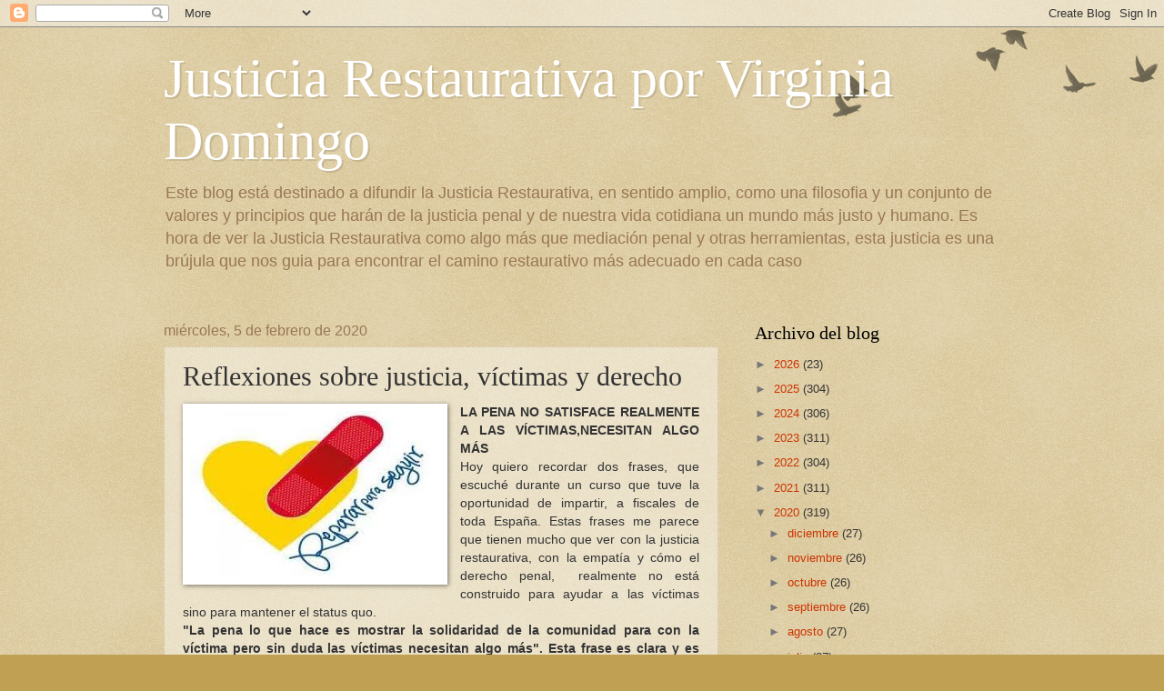

--- FILE ---
content_type: text/html; charset=UTF-8
request_url: https://www.lajusticiarestaurativa.com/b/stats?style=BLACK_TRANSPARENT&timeRange=ALL_TIME&token=APq4FmCspiueSxMxzRY5m3JHu68SNszYitcrUSKNWgoko2oHLHCQee-4CWz5qfqoruX73ZUcrEKjXwp_k2E-Pq9HyIipp72k4g
body_size: 47
content:
{"total":1916442,"sparklineOptions":{"backgroundColor":{"fillOpacity":0.1,"fill":"#000000"},"series":[{"areaOpacity":0.3,"color":"#202020"}]},"sparklineData":[[0,70],[1,33],[2,24],[3,21],[4,18],[5,18],[6,45],[7,38],[8,30],[9,35],[10,40],[11,30],[12,31],[13,48],[14,38],[15,38],[16,55],[17,97],[18,100],[19,62],[20,60],[21,74],[22,79],[23,44],[24,59],[25,48],[26,31],[27,42],[28,75],[29,38]],"nextTickMs":400000}